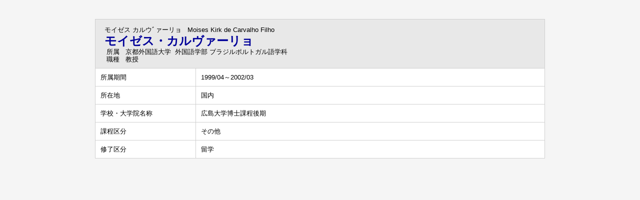

--- FILE ---
content_type: text/html;charset=UTF-8
request_url: https://gyouseki.kufs.ac.jp/kufshp/KgApp?detlId=11&detlUid=ymdogdydggy&detlSeq=4
body_size: 4595
content:


















<!DOCTYPE HTML>
<HTML lang=ja>
  <HEAD>
    <TITLE>
      研究者総覧 - 京都外国語大学

      &nbsp;-&nbsp;モイゼス・カルヴァーリョ


    </TITLE>

    <META http-equiv="content-type" content="text/html; charset=UTF-8" />
    <META http-equiv="content-script-type" content="text/javascript" />
    <META http-equiv="content-style-type" content="text/css" />

	<link href="./jsp/style.css?ver=0714141236" rel="stylesheet" type="text/css" />

    <link rel="stylesheet" type="text/css" href="./jsp/shadowbox.css" />

    <script type="text/javascript" src="./jsp/shadowbox.js" charset="UTF-8"></script>

    <script src="https://ajax.googleapis.com/ajax/libs/jquery/3.7.1/jquery.min.js"></script>

    <SCRIPT type="text/javascript">
    <!--
    function showSenmonBody(name){

    	var f = document.getElementsByName(name);

    	for(i=0; i < f.length; i++){
    		if(f[i].style.display == "none"){
    			f[i].style.display = "block";
    		} else {
    			f[i].style.display = "none";
    		}
    	}
    }
	function list_view(id, cnt) {
		var	idx;
		for (idx = 1; ; idx++) {
			var	obj = document.getElementById(id + "_" + idx);
			if (obj == null) {
				break;
			}
			if (cnt < 0) {
				obj.style.display = "";
			} else if (idx > cnt) {
				obj.style.display = "none";
			}
		}
		obj = document.getElementById(id + "_act1");
		if (obj != null) {
			obj.style.display = (cnt >= 0) ? "": "none";
		}
		obj = document.getElementById(id + "_act2");
		if (obj != null) {
			obj.style.display = (cnt >= 0) ? "none": "";
		}
	}
    $(function(){
    	$(document).on('click', 'a[href^="#"]', function() {
    		//data-box属性がない場合は通常のスムーズスクロール
    		if(!$(this).data("box")){
    			$("body,html").stop().animate({
    				scrollTop:$($(this).attr("href")).offset().top
    			});

    		//data-box属性がある場合はdata-box内をスムーズスクロール
    		}else{
    			var box = $($(this).data("box"));
    			var tareget = $($(this).attr("href"));
    			var dist = tareget.offset().top - box.position().top;
    			box.stop().animate({
    				scrollTop: box.scrollTop() + dist
	   			});
    		}
    		return false;
    	});
    });
    -->
    </SCRIPT>

  </HEAD>
  <BODY>
   <div id="container">
   <div id="screen">

  <DIV id="contents">

    <BR><BR>



<SCRIPT>
	history.replaceState(null, '', '?detlId=11&resId=S000216&detlSeq=4');
</SCRIPT>



    <TABLE cellpadding="10" cellspacing="1" width="900" summary="gyoseki" class="gyoseki k04-layout">
      <COL width=200px>
      <COL>
      <TR>
        <TD valign="bottom" class="k04-title1" colspan="2">

          &nbsp;&nbsp;<SPAN class="k04-title1-font1">モイゼス  カルウﾞァーリョ</SPAN>

          &nbsp;&nbsp;<SPAN class="k04-title1-font1">Moises Kirk de Carvalho Filho</SPAN>

          <BR>
          &nbsp;&nbsp;<SPAN class="k04-title1-font2">モイゼス・カルヴァーリョ</SPAN>

          <BR>
          <SPAN class="k04-title1-font3 boxA">&nbsp;&nbsp;&nbsp;所属&nbsp;&nbsp; </SPAN>
          <SPAN class="k04-title1-font3 boxB">

            京都外国語大学&nbsp;

            外国語学部 ブラジルポルトガル語学科
          </SPAN>
          <DIV class="clear"></DIV>

          <SPAN class="k04-title1-font3 boxA">&nbsp;&nbsp;&nbsp;職種&nbsp;&nbsp; </SPAN>
          <SPAN class="k04-title1-font3 boxB">教授</SPAN>
        </TD>
      </TR>


      
                                                     <TR><TD class="k04-data1-font1">所属期間</TD>			<TD class="k04-data2-font2">1999/04～2002/03</TD></TR>
      
<!-- 2020.09.17 不具合 公開HP英語で本文が表示される -->


      
				<TR><TD class="k04-data1-font1">所在地</TD>
					<TD class="k04-data2-font2">国内</TD></TR>

      <TR><TD class="k04-data1-font1">学校・大学院名称</TD>	<TD class="k04-data2-font2">広島大学博士課程後期</TD></TR>
      
      
      
                                                     <TR><TD class="k04-data1-font1">課程区分</TD>			<TD class="k04-data2-font2">その他</TD></TR>
      
                                                     <TR><TD class="k04-data1-font1">修了区分</TD>			<TD class="k04-data2-font2">留学</TD></TR>
      





    </TABLE>





  </DIV><!-- /#contents-->

  </div><!-- /#screen-->
  </div><!-- /#container-->

  </BODY>
</HTML>

